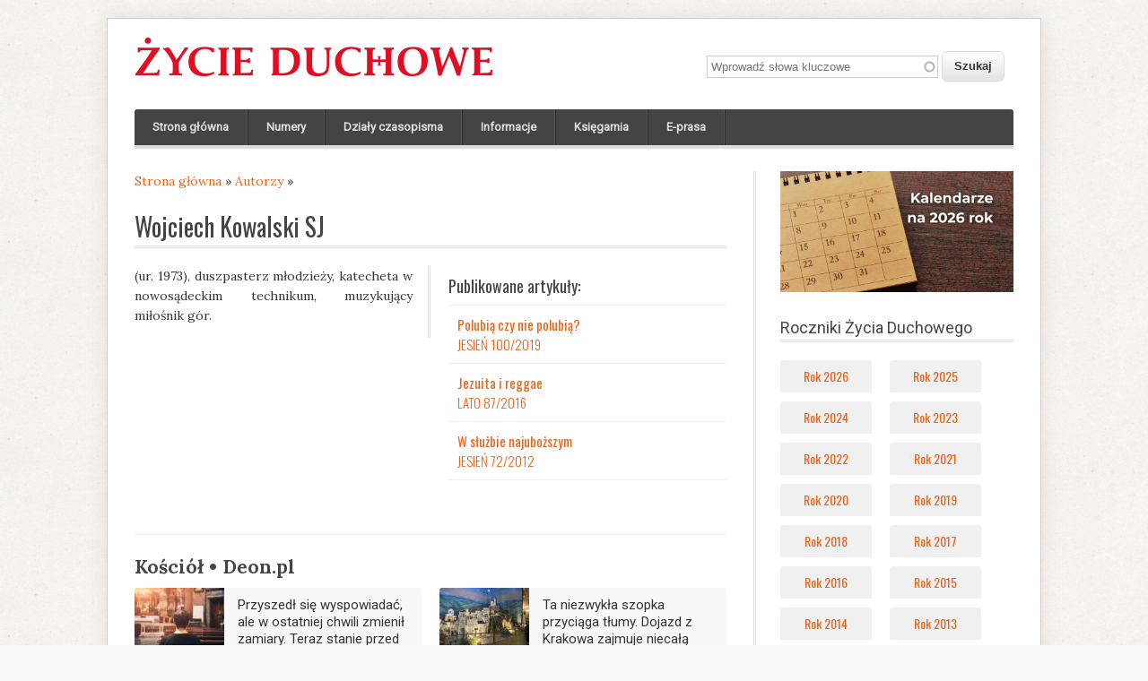

--- FILE ---
content_type: text/html; charset=utf-8
request_url: https://zycie-duchowe.pl/os-7534.wojciech-kowalski-sj.htm
body_size: 7433
content:
<!DOCTYPE html>
<head>
<meta charset="utf-8" />
<link rel="shortcut icon" href="https://zycie-duchowe.pl/sites/all/themes/zd/favicon.ico" type="image/vnd.microsoft.icon" />
<meta name="description" content="(ur. 1973), duszpasterz młodzieży, katecheta w nowosądeckim technikum, muzykujący miłośnik gór." />
<meta name="generator" content="Drupal 7 (https://www.drupal.org)" />
<link rel="canonical" href="https://zycie-duchowe.pl/os-7534.wojciech-kowalski-sj.htm" />
<link rel="shortlink" href="https://zycie-duchowe.pl/node/7534" />
<meta property="og:site_name" content="Życie Duchowe" />
<meta property="og:type" content="article" />
<meta property="og:url" content="https://zycie-duchowe.pl/os-7534.wojciech-kowalski-sj.htm" />
<meta property="og:title" content="Wojciech Kowalski SJ" />
<title>Wojciech Kowalski SJ | Życie Duchowe</title>
<link type="text/css" rel="stylesheet" href="https://zycie-duchowe.pl/sites/zd/files/css/css_xE-rWrJf-fncB6ztZfd2huxqgxu4WO-qwma6Xer30m4.css" media="all" />
<link type="text/css" rel="stylesheet" href="https://zycie-duchowe.pl/sites/zd/files/css/css_y5V-74fl2u3TPnO7Vzl0srF2_LEAmcANj4_-6qPJyxk.css" media="all" />
<link type="text/css" rel="stylesheet" href="https://zycie-duchowe.pl/sites/zd/files/css/css_mXyZSOuurWKySAJNXBVl4RxyKgavprWQp5nkt4oNR1I.css" media="all" />
<link type="text/css" rel="stylesheet" href="https://zycie-duchowe.pl/sites/zd/files/css/css_prAK_kYyO6pClsNTHtIM9PaSSqFMkGB75PgnlX8ExBY.css" media="all" />
<link type="text/css" rel="stylesheet" href="https://zycie-duchowe.pl/sites/zd/files/css/css_H7DrjuzQFtTrHG0WhPpR_FCpwCMhEy7VEFf8qPZYqPk.css" media="all" />
<script type="text/javascript" src="https://zycie-duchowe.pl/sites/zd/files/js/js_mOx0WHl6cNZI0fqrVldT0Ay6Zv7VRFDm9LexZoNN_NI.js"></script>
<script type="text/javascript">
<!--//--><![CDATA[//><!--
jQuery.migrateMute=true;jQuery.migrateTrace=false;
//--><!]]>
</script>
<script type="text/javascript" src="https://zycie-duchowe.pl/sites/zd/files/js/js_bj8aLgXkuGq1Ao0IA5u3fJcg2JYAiq9U-UtBRf0goSc.js"></script>
<script type="text/javascript" src="https://zycie-duchowe.pl/sites/zd/files/js/js_eoeJ9J8gF8VYodL5pY25deLVfiUUoTbQNrEdG8ebMIk.js"></script>
<script type="text/javascript" src="https://zycie-duchowe.pl/sites/zd/files/js/js_FkL8RkOv3lzkbNvmkvIWdoSi1_MOPHaMDKHxXwBb31k.js"></script>
<script type="text/javascript" src="https://zycie-duchowe.pl/sites/zd/files/js/js_5Mh2lZq0adQl21PIMuIQm4HV3qRmW1m-q2-HXV7o41s.js"></script>
<script type="text/javascript" src="https://www.googletagmanager.com/gtag/js?id=UA-11394109-4"></script>
<script type="text/javascript">
<!--//--><![CDATA[//><!--
window.dataLayer = window.dataLayer || [];function gtag(){dataLayer.push(arguments)};gtag("js", new Date());gtag("set", "developer_id.dMDhkMT", true);gtag("config", "UA-11394109-4", {"groups":"default","page_path":location.pathname + location.search + location.hash});
//--><!]]>
</script>
<script type="text/javascript" src="https://zycie-duchowe.pl/sites/zd/files/js/js_C7tDq8GpKFt2_KnJzL09O6bIJyfM6dozHU0X8Rogzjw.js"></script>
<script type="text/javascript">
<!--//--><![CDATA[//><!--
jQuery.extend(Drupal.settings, {"basePath":"\/","pathPrefix":"","setHasJsCookie":0,"ajaxPageState":{"theme":"zd","theme_token":"021BA7VYERlRDHEb0yDd0FJUG9EKKU9dsMw4-cyjGrU","jquery_version":"1.12","jquery_version_token":"Du2JKoZA20KMH1ImXRApyCjHGEHFE5N2qLZWHks22zg","js":{"sites\/all\/modules\/jquery_update\/replace\/jquery\/1.12\/jquery.min.js":1,"0":1,"sites\/all\/modules\/jquery_update\/replace\/jquery-migrate\/1\/jquery-migrate.min.js":1,"misc\/jquery-extend-3.4.0.js":1,"misc\/jquery-html-prefilter-3.5.0-backport.js":1,"misc\/jquery.once.js":1,"misc\/drupal.js":1,"sites\/all\/modules\/jquery_update\/js\/jquery_browser.js":1,"sites\/all\/modules\/jquery_update\/replace\/ui\/ui\/minified\/jquery.ui.core.min.js":1,"sites\/all\/modules\/jquery_update\/replace\/ui\/ui\/minified\/jquery.ui.widget.min.js":1,"sites\/all\/modules\/jquery_update\/replace\/ui\/external\/jquery.cookie.js":1,"sites\/all\/modules\/jquery_update\/replace\/jquery.form\/4\/jquery.form.min.js":1,"sites\/all\/modules\/jquery_update\/replace\/ui\/ui\/minified\/jquery.ui.position.min.js":1,"misc\/ui\/jquery.ui.position-1.13.0-backport.js":1,"sites\/all\/modules\/jquery_update\/replace\/ui\/ui\/minified\/jquery.ui.menu.min.js":1,"sites\/all\/modules\/jquery_update\/replace\/ui\/ui\/minified\/jquery.ui.autocomplete.min.js":1,"misc\/form-single-submit.js":1,"misc\/ajax.js":1,"sites\/all\/modules\/jquery_update\/js\/jquery_update.js":1,"sites\/all\/modules\/entityreference\/js\/entityreference.js":1,"sites\/all\/modules\/simpleads\/simpleads.js":1,"public:\/\/languages\/pl_J512HdjGDBWSJaktcRxnjC5uVhl1Ak2PAwGLqdpsxGA.js":1,"sites\/all\/libraries\/colorbox\/jquery.colorbox-min.js":1,"sites\/all\/libraries\/DOMPurify\/purify.min.js":1,"sites\/all\/modules\/colorbox\/js\/colorbox.js":1,"sites\/all\/modules\/colorbox\/styles\/plain\/colorbox_style.js":1,"sites\/all\/modules\/colorbox\/js\/colorbox_load.js":1,"sites\/all\/modules\/field_group\/field_group.js":1,"sites\/all\/modules\/views\/js\/base.js":1,"misc\/progress.js":1,"sites\/all\/modules\/views\/js\/ajax_view.js":1,"sites\/all\/modules\/search_autocomplete\/js\/jquery.autocomplete.js":1,"sites\/all\/modules\/google_analytics\/googleanalytics.js":1,"https:\/\/www.googletagmanager.com\/gtag\/js?id=UA-11394109-4":1,"1":1,"sites\/all\/themes\/zd\/js\/jquery.superfish.js":1,"sites\/all\/themes\/zd\/js\/jquery.init.js":1},"css":{"modules\/system\/system.base.css":1,"modules\/system\/system.menus.css":1,"modules\/system\/system.messages.css":1,"modules\/system\/system.theme.css":1,"misc\/ui\/jquery.ui.core.css":1,"misc\/ui\/jquery.ui.theme.css":1,"misc\/ui\/jquery.ui.menu.css":1,"misc\/ui\/jquery.ui.autocomplete.css":1,"modules\/field\/theme\/field.css":1,"sites\/all\/modules\/menu_attach_block\/menu_attach_block.css":1,"modules\/node\/node.css":1,"modules\/search\/search.css":1,"sites\/all\/modules\/simpleads\/simpleads.css":1,"modules\/user\/user.css":1,"sites\/all\/modules\/views\/css\/views.css":1,"sites\/all\/modules\/colorbox\/styles\/plain\/colorbox_style.css":1,"sites\/all\/modules\/ctools\/css\/ctools.css":1,"sites\/all\/modules\/panels\/css\/panels.css":1,"sites\/all\/modules\/tagclouds\/tagclouds.css":1,"sites\/all\/modules\/panels\/plugins\/layouts\/onecol\/onecol.css":1,"sites\/all\/modules\/search_autocomplete\/css\/themes\/basic-grey.css":1,"sites\/all\/modules\/widgets\/widgets.css":1,"sites\/all\/themes\/zd\/style.css":1,"sites\/all\/themes\/zd\/style-zd.css":1}},"colorbox":{"opacity":"0.85","current":"{current} z {total}","previous":"\u00ab Poprzednie","next":"Nast\u0119pne \u00bb","close":"Zamknij","maxWidth":"98%","maxHeight":"98%","fixed":true,"mobiledetect":true,"mobiledevicewidth":"480px","file_public_path":"\/sites\/zd\/files","specificPagesDefaultValue":"admin*\nimagebrowser*\nimg_assist*\nimce*\nnode\/add\/*\nnode\/*\/edit\nprint\/*\nprintpdf\/*\nsystem\/ajax\nsystem\/ajax\/*"},"jcarousel":{"ajaxPath":"\/jcarousel\/ajax\/views"},"field_group":{"html-element":"full"},"views":{"ajax_path":"\/views\/ajax","ajaxViews":{"views_dom_id:a14bc178d310212c075e58c033965627":{"view_name":"deon_pl","view_display_id":"block_2","view_args":"","view_path":"node\/7534","view_base_path":"deon-1","view_dom_id":"a14bc178d310212c075e58c033965627","pager_element":0}}},"urlIsAjaxTrusted":{"\/views\/ajax":true,"\/tagi\/maria-prima-vidit.htm":true},"better_exposed_filters":{"views":{"deon_pl":{"displays":{"block_2":{"filters":[]}}}}},"search_autocomplete":{"form3":{"selector":"#edit-keys-2","minChars":"3","max_sug":"10","type":"internal","datas":"https:\/\/zycie-duchowe.pl\/search_autocomplete\/autocomplete\/3\/","fid":"3","theme":"basic-grey","auto_submit":"1","auto_redirect":"1"}},"googleanalytics":{"account":["UA-11394109-4"],"trackOutbound":1,"trackMailto":1,"trackDownload":1,"trackDownloadExtensions":"7z|aac|arc|arj|asf|asx|avi|bin|csv|doc(x|m)?|dot(x|m)?|exe|flv|gif|gz|gzip|hqx|jar|jpe?g|js|mp(2|3|4|e?g)|mov(ie)?|msi|msp|pdf|phps|png|ppt(x|m)?|pot(x|m)?|pps(x|m)?|ppam|sld(x|m)?|thmx|qtm?|ra(m|r)?|sea|sit|tar|tgz|torrent|txt|wav|wma|wmv|wpd|xls(x|m|b)?|xlt(x|m)|xlam|xml|z|zip","trackColorbox":1,"trackUrlFragments":1}});
//--><!]]>
</script>
<!--[if lt IE 9]><script src="https://html5shiv.googlecode.com/svn/trunk/html5.js"></script><![endif]-->
</head>
<body class="html not-front not-logged-in one-sidebar sidebar-first page-node page-node- page-node-7534 node-type-osoba">
    
<div id="wrap" class="clearfix">
  <header id="header" class="clearfix" role="banner">
    <div id="header-top" class="clearfix">
      <hgroup id="logo">
                 <div id="logoimg">
          <a href="/" title="Strona główna"><img src="https://zycie-duchowe.pl/sites/zd/files/LOGO-zd-2016.png" alt="Strona główna" /></a>
         </div>
                <div id="sitename">
          <h1><a href="/" title="Strona główna"></a></h1>
        </div>
      </hgroup>
      <!-- / start search box region -->
        <div class="search-block">
          <div class="region region-search-box">
  <div id="block-search-api-page-wyszukiwarka" class="block block-search-api-page container-inline">

      
  <div class="content">
    <form action="/tagi/maria-prima-vidit.htm" method="post" id="search-api-page-search-form-wyszukiwarka" accept-charset="UTF-8"><div><div class="form-item form-type-textfield form-item-keys-2">
  <label class="element-invisible" for="edit-keys-2">Wprowadź słowa kluczowe </label>
 <input placeholder="Wprowadź słowa kluczowe" type="text" id="edit-keys-2" name="keys_2" value="" size="30" maxlength="128" class="form-text" />
</div>
<input type="hidden" name="id" value="2" />
<input type="submit" id="edit-submit-2" name="op" value="Szukaj" class="form-submit" /><input type="hidden" name="form_build_id" value="form-EJ2MD1-31pS5iIF-rPyxfX5ppepaovG22nL0eZDIxoI" />
<input type="hidden" name="form_id" value="search_api_page_search_form_wyszukiwarka" />
</div></form>  </div>
  
</div> <!-- /.block -->
</div>
 <!-- /.region -->
        </div> <!-- / end search box region -->
       	  </div>
      </header>
  <nav id="navigation" class="clearfix" role="navigation">
    <div id="menu-menu-container">
      <div id="main-menu">
        <ul class="menu"><li class="first leaf"><a href="/">Strona główna</a></li>
<li class="collapsed"><a href="/numery.htm" title="Numery">Numery</a></li>
<li class="collapsed"><a href="/dzialy-czasopisma.htm" title="Działy czasopisma">Działy czasopisma</a></li>
<li class="leaf"><a href="/informacje.htm" title="Informacje">Informacje</a></li>
<li class="collapsed"><a href="/ksiegarnia.htm" title="Księgarnia">Księgarnia</a></li>
<li class="last leaf"><a href="https://wydawnictwowam.pl/ebooki/czasopisma/zycie-duchowe" title="">E-prasa</a></li>
</ul>      </div>
    </div>
  </nav>

    
  <div id="main" class="clearfix">

    
    <section id="post-content" role="main">
      <div id="breadcrumbs"><h2 class="element-invisible">Jesteś tutaj</h2><nav class="breadcrumb"><a href="/">Strona główna</a> » <a href="/autorzy.htm">Autorzy</a> » </nav></div>                                                      <div class="region region-content">
  <div id="block-system-main" class="block block-system">

      
  <div class="content">
    <div class="panel-display panel-1col clearfix" >
  <div class="panel-panel panel-col">
    <div><div class="panel-pane pane-node-content"  >
  
        <h2 class="pane-title">
      Wojciech Kowalski SJ    </h2>
    
  
  <div class="pane-content">
    <article  about="/os-7534.wojciech-kowalski-sj.htm" typeof="sioc:Item foaf:Document" class="ds-1col node node-osoba node-full view-mode-full clearfix">

  
  <div class="required-fields group-left field-group-html-element" id="node-osoba-full-group-left"><div class="field field-name-body"><p>(ur. 1973), duszpasterz młodzieży, katecheta w nowosądeckim technikum, muzykujący miłośnik gór.</p>
</div><div class="field field-name-social-media field-type-ds field-label-hidden"><div class="field-items"><div class="field-item even"><div id="widgets-element-addthis-share" class="widgets widgets-set widgets-set-horizontal widgets-style-horizontal"><div id="widgets-element-socialmedia_addthis-facebook-like" class="widgets widgets-element widgets-element-horizontal widgets-style-horizontal"><a class="addthis_button_facebook_like" fb:like:layout="box_count" ></a></div><div id="widgets-element-socialmedia_addthis-google-plusone" class="widgets widgets-element widgets-element-horizontal widgets-style-horizontal"><a class="addthis_button_google_plusone" g:plusone:size="tall"></a></div><div id="widgets-element-socialmedia_addthis-tweet" class="widgets widgets-element widgets-element-horizontal widgets-style-horizontal"><a class="addthis_button_tweet" tw:count="horizontal" tw:via="ZycieDuchowe"></a></div><div class="widgets-clear"></div></div><script type="text/javascript" src="//s7.addthis.com/js/250/addthis_widget.js#pubid="></script></div></div></div></div><div class="required-fields group-right-mini field-group-html-element" id="node-osoba-full-group-right-mini"><div class="view view-artykuly view-id-artykuly view-display-id-entity_view_1 wybrane-artykuly view-dom-id-5c40ba019bbef53ca77ee7915481d1e9">
        <h2 class="title">Publikowane artykuły:</h2>
    
  
  
  
      <div class="view-content">
        <div class="views-row views-row-1">
      
          <h5><a href="/art-39105.polubia-czy-nie-polubia.htm">Polubią czy nie polubią?</a></h5>    
          <div class="do_numeru"><a href="/zycie-duchowe-jesien-1002019.htm">JESIEŃ 100/2019</a></div>    </div>
  <div class="views-row views-row-2">
      
          <h5><a href="/art-21723.jezuita-i-reggae.htm">Jezuita i reggae</a></h5>    
          <div class="do_numeru"><a href="/zycie-duchowe-lato-872016.htm">LATO 87/2016</a></div>    </div>
  <div class="views-row views-row-3">
      
          <h5><a href="/art-7535.w-sluzbie-najubozszym.htm">W służbie najuboższym</a></h5>    
          <div class="do_numeru"><a href="/zycie-duchowe-jesien-722012.htm">JESIEŃ 72/2012</a></div>    </div>
    </div>
  
  
  
  
  
  
</div> </div></article>

  </div>

  
  </div>
<div class="panel-separator"></div><div class="panel-pane pane-views pane-deon-pl"  >
  
        <h2 class="pane-title">
      Kościół • Deon.pl    </h2>
    
  
  <div class="pane-content">
    <div class="view view-deon-pl view-id-deon_pl view-display-id-block_2 skrot-rss zdpager view-dom-id-a14bc178d310212c075e58c033965627">
        
  
  
      <div class="view-content">
        <div class="views-responsive-grid views-responsive-grid-horizontal views-columns-2 tab2">
      <div class="views-row views-row-1 views-row-first">
      <div class="views-column views-column-1 views-column-first">
        
  <span class="load_img">        <img typeof="foaf:Image" src="https://zycie-duchowe.pl/sites/zd/files/styles/miniatura_rss/public/feed_image/mezczyzna_w_kosciele.jpg?itok=xHrCVGS9" width="100" height="70" />  </span>  
          <h4><a href="https://deon.pl/kosciol/przyszedl-sie-wyspowiadac-ale-w-ostatniej-chwili-zmienil-zamiary-teraz-stanie-przed-sadem,3046289" target="_deon">Przyszedł się wyspowiadać, ale w ostatniej chwili zmienił zamiary. Teraz stanie przed sądem</a></h4>      </div>
      <div class="views-column views-column-2 views-column-last">
        
  <span class="load_img">        <img typeof="foaf:Image" src="https://zycie-duchowe.pl/sites/zd/files/styles/miniatura_rss/public/feed_image/img_8847.jpg?itok=ye1YpOsK" width="100" height="70" />  </span>  
          <h4><a href="https://deon.pl/kosciol/ta-niezwykla-szopka-przyciaga-tlumy-dojazd-z-krakowa-zajmuje-niecala-godzine,3046421" target="_deon">Ta niezwykła szopka przyciąga tłumy. Dojazd z Krakowa zajmuje niecałą godzinę</a></h4>      </div>
    </div>
      <div class="views-row views-row-2">
      <div class="views-column views-column-1 views-column-first">
        
  <span class="load_img">        <img typeof="foaf:Image" src="https://zycie-duchowe.pl/sites/zd/files/styles/miniatura_rss/public/feed_image/depositphotos_647977472_l.jpg?itok=OrEWs_mS" width="100" height="70" />  </span>  
          <h4><a href="https://deon.pl/kosciol/koleda-w-kryzysie-ksiadz-z-24-letnim-stazem-to-nie-dziala-w-miastach,3046424" target="_deon">Kolęda w kryzysie. Ksiądz z 24-letnim stażem: To nie działa w miastach</a></h4>      </div>
      <div class="views-column views-column-2 views-column-last">
        
  <span class="load_img">        <img typeof="foaf:Image" src="https://zycie-duchowe.pl/sites/zd/files/styles/miniatura_rss/public/feed_image/zrzut_ekranu_2025-01-27_120458.png?itok=HY4YjCWZ" width="100" height="70" />  </span>  
          <h4><a href="https://deon.pl/kosciol/gral-w-hitach-tvn-ale-wybral-habit-niezwykla-droga-bylego-gwiazdora-seriali,3046250" target="_deon">Grał w hitach TVN, ale wybrał habit. Niezwykła droga byłego gwiazdora seriali</a></h4>      </div>
    </div>
      <div class="views-row views-row-3 views-row-last">
      <div class="views-column views-column-1 views-column-first">
        
  <span class="load_img">        <img typeof="foaf:Image" src="https://zycie-duchowe.pl/sites/zd/files/styles/miniatura_rss/public/feed_image/wsrod_osob_ktore_zginely_w_auschwitz_sa_ksieza_i_zakonnice.jpg?itok=4ifdaMFr" width="100" height="70" />  </span>  
          <h4><a href="https://deon.pl/kosciol/swieci-z-auschwitz-oto-ksieza-i-zakonnice-ktorzy-zgineli-w-obozie,3046202" target="_deon">Święci z Auschwitz. Oto księża i zakonnice, którzy zginęli w obozie</a></h4>      </div>
      <div class="views-column views-column-2 views-column-last">
        
  <span class="load_img">        <img typeof="foaf:Image" src="https://zycie-duchowe.pl/sites/zd/files/styles/miniatura_rss/public/feed_image/zdjecie_z_kolkiem_6_0.png?itok=dYS9J3du" width="100" height="70" />  </span>  
          <h4><a href="https://deon.pl/kosciol/byla-wojujaca-ateistka-feministka-dzis-opowiada-o-podrozy-do-matki-bozej-,3045818" target="_deon">Była wojującą ateistką-feministką. Dziś opowiada o &quot;podróży do Matki Bożej&quot;</a></h4>      </div>
    </div>
    </div>
    </div>
  
      <div class="item-list"><ul class="pager"><li class="pager-next first last"><a href="/os-7534.wojciech-kowalski-sj.htm?page=1"> </a></li>
</ul></div>  
  
  
      <div class="view-footer">
      <div class="clear"></div>
    </div>
  
  
</div>  </div>

  
  </div>
</div>
  </div>
</div>
  </div>
  
</div> <!-- /.block -->
</div>
 <!-- /.region -->
    </section> <!-- /#main -->

  </div>

          <aside id="sidebar" role="complementary" class="clearfix">
       <div class="region region-sidebar-first">
  <div id="block-simpleads-ad-groups-1040" class="block block-simpleads no-margin-bottom">

      
  <div class="content">
    <div class="header">
  <div class="ad-link"></div>
</div>
<div class="adslist">
  <script type="text/javascript">
    _simpelads_load('.simpleads-1040', 1040, 5);
  </script>
    <div class="simpleads-1040"></div>

    
</div>
  </div>
  
</div> <!-- /.block -->
<div id="block-views-roczniki-block" class="block block-views">

        <h2 >Roczniki Życia Duchowego</h2>
    
  <div class="content">
    <div class="view view-roczniki view-id-roczniki view-display-id-block view-dom-id-32ee110cc97233e7d2ce39ec361c5819">
        
  
  
      <div class="view-content">
        <div class="side2">
      <div class="views-row views-row-first">
      <div class="views-column views-column-first">
        
  <div>        <span><a href="/numery/2026.htm">Rok 2026</a></span>  </div>    </div>
      <div class="views-column views-column-last">
        
  <div>        <span><a href="/numery/2025.htm">Rok 2025</a></span>  </div>    </div>
    </div>
      <div class="views-row">
      <div class="views-column views-column-first">
        
  <div>        <span><a href="/numery/2024.htm">Rok 2024</a></span>  </div>    </div>
      <div class="views-column views-column-last">
        
  <div>        <span><a href="/numery/2023.htm">Rok 2023</a></span>  </div>    </div>
    </div>
      <div class="views-row">
      <div class="views-column views-column-first">
        
  <div>        <span><a href="/numery/2022.htm">Rok 2022</a></span>  </div>    </div>
      <div class="views-column views-column-last">
        
  <div>        <span><a href="/numery/2021.htm">Rok 2021</a></span>  </div>    </div>
    </div>
      <div class="views-row">
      <div class="views-column views-column-first">
        
  <div>        <span><a href="/numery/2020.htm">Rok 2020</a></span>  </div>    </div>
      <div class="views-column views-column-last">
        
  <div>        <span><a href="/numery/2019.htm">Rok 2019</a></span>  </div>    </div>
    </div>
      <div class="views-row">
      <div class="views-column views-column-first">
        
  <div>        <span><a href="/numery/2018.htm">Rok 2018</a></span>  </div>    </div>
      <div class="views-column views-column-last">
        
  <div>        <span><a href="/numery/2017.htm">Rok 2017</a></span>  </div>    </div>
    </div>
      <div class="views-row">
      <div class="views-column views-column-first">
        
  <div>        <span><a href="/numery/2016.htm">Rok 2016</a></span>  </div>    </div>
      <div class="views-column views-column-last">
        
  <div>        <span><a href="/numery/2015.htm">Rok 2015</a></span>  </div>    </div>
    </div>
      <div class="views-row">
      <div class="views-column views-column-first">
        
  <div>        <span><a href="/numery/2014.htm">Rok 2014</a></span>  </div>    </div>
      <div class="views-column views-column-last">
        
  <div>        <span><a href="/numery/2013.htm">Rok 2013</a></span>  </div>    </div>
    </div>
      <div class="views-row">
      <div class="views-column views-column-first">
        
  <div>        <span><a href="/numery/2012.htm">Rok 2012</a></span>  </div>    </div>
      <div class="views-column views-column-last">
        
  <div>        <span><a href="/numery/2011.htm">Rok 2011</a></span>  </div>    </div>
    </div>
      <div class="views-row">
      <div class="views-column views-column-first">
        
  <div>        <span><a href="/numery/2010.htm">Rok 2010</a></span>  </div>    </div>
      <div class="views-column views-column-last">
        
  <div>        <span><a href="/numery/2009.htm">Rok 2009</a></span>  </div>    </div>
    </div>
      <div class="views-row">
      <div class="views-column views-column-first">
        
  <div>        <span><a href="/numery/2008.htm">Rok 2008</a></span>  </div>    </div>
      <div class="views-column views-column-last">
        
  <div>        <span><a href="/numery/2007.htm">Rok 2007</a></span>  </div>    </div>
    </div>
      <div class="views-row">
      <div class="views-column views-column-first">
        
  <div>        <span><a href="/numery/2006.htm">Rok 2006</a></span>  </div>    </div>
      <div class="views-column views-column-last">
        
  <div>        <span><a href="/numery/2005.htm">Rok 2005</a></span>  </div>    </div>
    </div>
      <div class="views-row">
      <div class="views-column views-column-first">
        
  <div>        <span><a href="/numery/2004.htm">Rok 2004</a></span>  </div>    </div>
      <div class="views-column views-column-last">
        
  <div>        <span><a href="/numery/2003.htm">Rok 2003</a></span>  </div>    </div>
    </div>
      <div class="views-row views-row-last">
      <div class="views-column views-column-first">
        
  <div>        <span><a href="/numery/2002.htm">Rok 2002</a></span>  </div>    </div>
    </div>
    </div>
    </div>
  
  
  
  
      <div class="view-footer">
      <div class="clear"></div>
    </div>
  
  
</div>  </div>
  
</div> <!-- /.block -->
<div id="block-widgets-s-facebook-like-box" class="block block-widgets">

      
  <div class="content">
    <script>
if (!document.getElementById("fb-root")) {
  fb_root = document.createElement("div");
  fb_root.id = "fb-root";
  document.body.insertBefore(fb_root,document.body.firstChild);
  (function(d, s, id) {
    var js, fjs = d.getElementsByTagName(s)[0];
    if (d.getElementById(id)) {return;}
    js = d.createElement(s); js.id = id;
    js.src = "//connect.facebook.net/pl_PL/all.js#xfbml=1";
    fjs.parentNode.insertBefore(js, fjs);
  }(document, "script", "facebook-jssdk"));
}</script><div class="fb-like-box" data-href="https://www.facebook.com/ZycieDuchowe" data-width="260" data-height="300" data-colorscheme="light" data-border-color="#666" data-show-faces="true" data-stream="false" data-header="true"></div>  </div>
  
</div> <!-- /.block -->
<div id="block-tagclouds-1" class="block block-tagclouds">

        <h2 >Popularne hasła</h2>
    
  <div class="content">
    <span class='tagclouds-term'><a href="/tagi/spowiedz.htm" class="tagclouds" title="">spowiedź</a> (30)</span>
<span class='tagclouds-term'><a href="/tagi/rekolekcje-ignacjanskie.htm" class="tagclouds" title="">rekolekcje ignacjańskie</a> (23)</span>
<span class='tagclouds-term'><a href="/tagi/cierpienie.htm" class="tagclouds" title="">cierpienie</a> (29)</span>
<span class='tagclouds-term'><a href="/tagi/malzenstwo.htm" class="tagclouds" title="">małżeństwo</a> (23)</span>
<span class='tagclouds-term'><a href="/tagi/zycie-duchowe.htm" class="tagclouds" title="">życie duchowe</a> (26)</span>
<span class='tagclouds-term'><a href="/tagi/biblia.htm" class="tagclouds" title="">Biblia</a> (26)</span>
<span class='tagclouds-term'><a href="/tagi/jan-pawel-ii.htm" class="tagclouds" title="">Jan Paweł II</a> (26)</span>
<span class='tagclouds-term'><a href="/tagi/sw-ignacy-loyola.htm" class="tagclouds" title="">św. Ignacy Loyola</a> (51)</span>
<span class='tagclouds-term'><a href="/tagi/kierownictwo-duchowe.htm" class="tagclouds" title="">kierownictwo duchowe</a> (21)</span>
<span class='tagclouds-term'><a href="/tagi/papiez-franciszek.htm" class="tagclouds" title="">Papież Franciszek</a> (21)</span>
<span class='tagclouds-term'><a href="/tagi/wiara.htm" class="tagclouds" title="">wiara</a> (27)</span>
<span class='tagclouds-term'><a href="/tagi/milosc.htm" class="tagclouds" title="">miłość</a> (25)</span>
<span class='tagclouds-term'><a href="/tagi/cwiczenia-duchowne.htm" class="tagclouds" title="">Ćwiczenia duchowne</a> (32)</span>
<span class='tagclouds-term'><a href="/tagi/rodzina.htm" class="tagclouds" title="">rodzina</a> (21)</span>
<span class='tagclouds-term'><a href="/tagi/modlitwa.htm" class="tagclouds" title="">modlitwa</a> (72)</span>
<div class="more-link"><a href="/tagclouds/chunk/1" title="więcej tagów">Więcej</a></div>  </div>
  
</div> <!-- /.block -->
<div id="block-simpleads-ad-groups-11" class="block block-simpleads">

        <h2 >Polecamy</h2>
    
  <div class="content">
    <div class="header">
  <div class="ad-link"></div>
</div>
<div class="adslist">
  <script type="text/javascript">
    _simpelads_load('.simpleads-11', 11, 5);
  </script>
    <div class="simpleads-11"></div>

    
</div>
  </div>
  
</div> <!-- /.block -->
</div>
 <!-- /.region -->
      </aside>
    
    <div class="clear"></div>

    
    
  <div id="copyright" class="clearfix">
    <div class="footer-left">
        Copyright &copy; 2026,  <a title="Wydawnictwo WAM" href="http://wydawnictwowam.pl" target="_blank">Wydawnictwo WAM</a>
    </div>
    <div class="footer-right" id="credit">
                    <div id="menu_dolne"><div class="region region-menu-dolne">
  <div id="block-menu-menu-menu-dolne" class="block block-menu">

      
  <div class="content">
    <ul class="menu"><li class="first leaf"><a href="/s-809.o-zyciu-duchowym.htm">O Życiu Duchowym</a></li>
<li class="leaf"><a href="/s-808.redakcja-kwartalnika-zycie-duchowe.htm">Redakcja kwartalnika</a></li>
<li class="leaf"><a href="/s-2690.kontakt.htm">Kontakt</a></li>
<li class="leaf"><a href="/sitemap" title="">Mapa strony</a></li>
<li class="leaf"><a href="/s-1363.informacje-o-plikach-cookies.htm">Pliki cookies</a></li>
<li class="last leaf"><a href="/s-810.prenumerata-zycia-duchowego.htm">Prenumerata</a></li>
</ul>  </div>
  
</div> <!-- /.block -->
</div>
 <!-- /.region -->
</div>
              </div>
  </div>
</div>  <script defer src="https://static.cloudflareinsights.com/beacon.min.js/vcd15cbe7772f49c399c6a5babf22c1241717689176015" integrity="sha512-ZpsOmlRQV6y907TI0dKBHq9Md29nnaEIPlkf84rnaERnq6zvWvPUqr2ft8M1aS28oN72PdrCzSjY4U6VaAw1EQ==" data-cf-beacon='{"version":"2024.11.0","token":"a94612611f0b49fea95385069cde41c0","r":1,"server_timing":{"name":{"cfCacheStatus":true,"cfEdge":true,"cfExtPri":true,"cfL4":true,"cfOrigin":true,"cfSpeedBrain":true},"location_startswith":null}}' crossorigin="anonymous"></script>
</body>
</html>

--- FILE ---
content_type: text/html; charset=UTF-8
request_url: https://zycie-duchowe.pl/?q=simpleads/load/1040/5
body_size: 1
content:
<script type="text/javascript">
(function ($) {
  $(document).ready(function() {
    $("div#ad_groups_1040").simpleads_rotator({
      rotation_type: 2,
      delay: 10000,
      delta: 'ad_groups_1040'
    });
  });
}(jQuery));
</script>

<div id="ad_groups_1040">
  <div class="simplead-container image-ad first">
      <a href="https://zycie-duchowe.pl/simpleads/redirect/79795" target="_blank"><img typeof="foaf:Image" src="https://zycie-duchowe.pl/sites/zd/files/field/image/2_baner_na_strone_glowna_770_x_400_px_3.png" width="260" alt="" /></a>  </div><div class="simplead-container image-ad ">
      <a href="https://zycie-duchowe.pl/simpleads/redirect/80258" target="_blank"><img typeof="foaf:Image" src="https://zycie-duchowe.pl/sites/zd/files/field/image/banery_grudzien_2025_15.png" width="260" alt="" /></a>  </div><div class="simplead-container image-ad ">
      <a href="https://zycie-duchowe.pl/simpleads/redirect/80259" target="_blank"><img typeof="foaf:Image" src="https://zycie-duchowe.pl/sites/zd/files/field/image/wiara_rodzi_sie_z_patrzenia_.png" width="260" alt="" /></a>  </div><div class="simplead-container image-ad ">
      <a href="https://zycie-duchowe.pl/simpleads/redirect/80256" target="_blank"><img typeof="foaf:Image" src="https://zycie-duchowe.pl/sites/zd/files/field/image/baner_na_strone_glowna_770_x_400_px_3_0.png" width="260" alt="" /></a>  </div><div class="simplead-container image-ad last">
      <a href="https://zycie-duchowe.pl/simpleads/redirect/79798" target="_blank"><img typeof="foaf:Image" src="https://zycie-duchowe.pl/sites/zd/files/field/image/misterium_wiary_770x400.jpg" width="260" alt="" /></a>  </div></div>

--- FILE ---
content_type: text/html; charset=UTF-8
request_url: https://zycie-duchowe.pl/?q=simpleads/load/11/5
body_size: -153
content:

<div id="ad_groups_11">
  <div class="simplead-container image-ad first">
      <a href="https://zycie-duchowe.pl/simpleads/redirect/268" target="_blank"><img typeof="foaf:Image" src="https://zycie-duchowe.pl/sites/zd/files/field/image/logo_deon_0.png" width="160" alt="" /></a>  </div><div class="simplead-container image-ad ">
      <a href="https://zycie-duchowe.pl/simpleads/redirect/273" target="_blank"><img typeof="foaf:Image" src="https://zycie-duchowe.pl/sites/zd/files/field/image/logo_wam_new.png" width="160" alt="" /></a>  </div><div class="simplead-container image-ad last">
      <a href="https://zycie-duchowe.pl/simpleads/redirect/670" target="_blank"><img typeof="foaf:Image" src="https://zycie-duchowe.pl/sites/zd/files/field/image/jezuici-pl-logo.png" width="160" alt="Jezuici.pl" /></a>  </div></div>